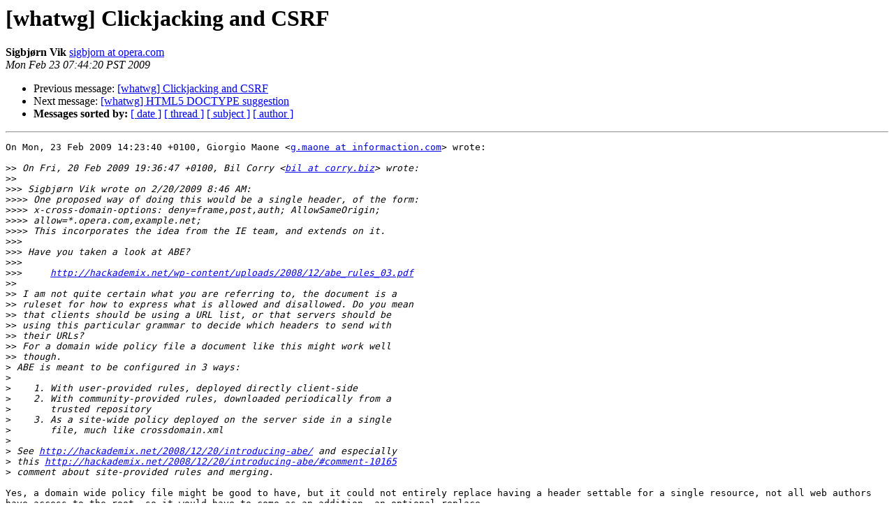

--- FILE ---
content_type: text/html; charset=utf-8
request_url: https://lists.whatwg.org/pipermail/whatwg-whatwg.org/2009-February/060910.html
body_size: 1928
content:
<!DOCTYPE HTML PUBLIC "-//W3C//DTD HTML 4.01 Transitional//EN">
<HTML>
 <HEAD>
   <TITLE> [whatwg] Clickjacking and CSRF
   </TITLE>
   <LINK REL="Index" HREF="index.html" >
   <LINK REL="made" HREF="mailto:whatwg%40lists.whatwg.org?Subject=Re%3A%20%5Bwhatwg%5D%20Clickjacking%20and%20CSRF&In-Reply-To=%3Cop.ups9z6v041y844%40id-c0735.oslo.opera.com%3E">
   <META NAME="robots" CONTENT="index,nofollow">
   <style type="text/css">
       pre {
           white-space: pre-wrap;       /* css-2.1, curent FF, Opera, Safari */
           }
   </style>
   <META http-equiv="Content-Type" content="text/html; charset=us-ascii">
   <LINK REL="Previous"  HREF="060909.html">
   <LINK REL="Next"  HREF="060890.html">
 </HEAD>
 <BODY BGCOLOR="#ffffff">
   <H1>[whatwg] Clickjacking and CSRF</H1>
<!--htdig_noindex-->
    <B>Sigbj&#248;rn Vik</B> 
    <A HREF="mailto:whatwg%40lists.whatwg.org?Subject=Re%3A%20%5Bwhatwg%5D%20Clickjacking%20and%20CSRF&In-Reply-To=%3Cop.ups9z6v041y844%40id-c0735.oslo.opera.com%3E"
       TITLE="[whatwg] Clickjacking and CSRF">sigbjorn at opera.com
       </A><BR>
    <I>Mon Feb 23 07:44:20 PST 2009</I>
    <P><UL>
        <LI>Previous message: <A HREF="060909.html">[whatwg] Clickjacking and CSRF
</A></li>
        <LI>Next message: <A HREF="060890.html">[whatwg] HTML5 DOCTYPE suggestion
</A></li>
         <LI> <B>Messages sorted by:</B> 
              <a href="date.html#60910">[ date ]</a>
              <a href="thread.html#60910">[ thread ]</a>
              <a href="subject.html#60910">[ subject ]</a>
              <a href="author.html#60910">[ author ]</a>
         </LI>
       </UL>
    <HR>  
<!--/htdig_noindex-->
<!--beginarticle-->
<PRE>On Mon, 23 Feb 2009 14:23:40 +0100, Giorgio Maone &lt;<A HREF="http://lists.whatwg.org/listinfo.cgi/whatwg-whatwg.org">g.maone at informaction.com</A>&gt; wrote:

&gt;&gt;<i> On Fri, 20 Feb 2009 19:36:47 +0100, Bil Corry &lt;<A HREF="http://lists.whatwg.org/listinfo.cgi/whatwg-whatwg.org">bil at corry.biz</A>&gt; wrote:
</I>&gt;&gt;<i>
</I>&gt;&gt;&gt;<i> Sigbj&#248;rn Vik wrote on 2/20/2009 8:46 AM:
</I>&gt;&gt;&gt;&gt;<i> One proposed way of doing this would be a single header, of the form:
</I>&gt;&gt;&gt;&gt;<i> x-cross-domain-options: deny=frame,post,auth; AllowSameOrigin;
</I>&gt;&gt;&gt;&gt;<i> allow=*.opera.com,example.net;
</I>&gt;&gt;&gt;&gt;<i> This incorporates the idea from the IE team, and extends on it.
</I>&gt;&gt;&gt;<i>
</I>&gt;&gt;&gt;<i> Have you taken a look at ABE?
</I>&gt;&gt;&gt;<i>
</I>&gt;&gt;&gt;<i>     <A HREF="http://hackademix.net/wp-content/uploads/2008/12/abe_rules_03.pdf">http://hackademix.net/wp-content/uploads/2008/12/abe_rules_03.pdf</A>
</I>&gt;&gt;<i>
</I>&gt;&gt;<i> I am not quite certain what you are referring to, the document is a
</I>&gt;&gt;<i> ruleset for how to express what is allowed and disallowed. Do you mean
</I>&gt;&gt;<i> that clients should be using a URL list, or that servers should be
</I>&gt;&gt;<i> using this particular grammar to decide which headers to send with
</I>&gt;&gt;<i> their URLs?
</I>&gt;&gt;<i> For a domain wide policy file a document like this might work well
</I>&gt;&gt;<i> though.
</I>&gt;<i> ABE is meant to be configured in 3 ways:
</I>&gt;<i>
</I>&gt;<i>    1. With user-provided rules, deployed directly client-side
</I>&gt;<i>    2. With community-provided rules, downloaded periodically from a
</I>&gt;<i>       trusted repository
</I>&gt;<i>    3. As a site-wide policy deployed on the server side in a single
</I>&gt;<i>       file, much like crossdomain.xml
</I>&gt;<i>
</I>&gt;<i> See <A HREF="http://hackademix.net/2008/12/20/introducing-abe/">http://hackademix.net/2008/12/20/introducing-abe/</A> and especially
</I>&gt;<i> this <A HREF="http://hackademix.net/2008/12/20/introducing-abe/#comment-10165">http://hackademix.net/2008/12/20/introducing-abe/#comment-10165</A>
</I>&gt;<i> comment about site-provided rules and merging.
</I>
Yes, a domain wide policy file might be good to have, but it could not entirely replace having a header settable for a single resource, not all web authors have access to the root, so it would have to come as an addition, an optional replace.

If a domain wide policy file is used, it would make sense to have it in a format which can be distributed and applied locally, so users can patch web sites that don't do it themselves. ABE looks like a good candidate for all of this. A good candidate might also have to be implementable by the server, so that a server can look at the policy file, and determine which headers to send for any particular resource, including which resources to send no headers for at all. Presumably ABE would work for that too.

-- 
Sigbj&#248;rn Vik
Quality Assurance
Opera Software



</PRE>

<!--endarticle-->
<!--htdig_noindex-->
    <HR>
    <P><UL>
        <!--threads-->
	<LI>Previous message: <A HREF="060909.html">[whatwg] Clickjacking and CSRF
</A></li>
	<LI>Next message: <A HREF="060890.html">[whatwg] HTML5 DOCTYPE suggestion
</A></li>
         <LI> <B>Messages sorted by:</B> 
              <a href="date.html#60910">[ date ]</a>
              <a href="thread.html#60910">[ thread ]</a>
              <a href="subject.html#60910">[ subject ]</a>
              <a href="author.html#60910">[ author ]</a>
         </LI>
       </UL>

<hr>
<a href="http://lists.whatwg.org/listinfo.cgi/whatwg-whatwg.org">More information about the whatwg
mailing list</a><br>
<!--/htdig_noindex-->
</body></html>
